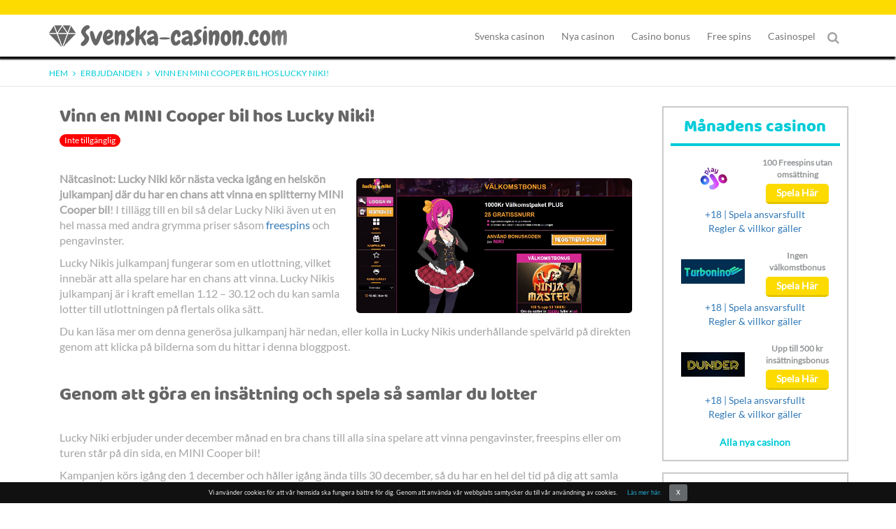

--- FILE ---
content_type: text/html; charset=UTF-8
request_url: https://www.svenska-casinon.com/vinn-en-mini-cooper-bil-hos-lucky-niki/
body_size: 13689
content:
<!doctype html><html lang="sv"><head><script data-no-optimize="1">var litespeed_docref=sessionStorage.getItem("litespeed_docref");litespeed_docref&&(Object.defineProperty(document,"referrer",{get:function(){return litespeed_docref}}),sessionStorage.removeItem("litespeed_docref"));</script> <meta charset="utf-8"><title> Vinn en MINI Cooper bil hos Lucky Niki nätcasino! Läs mer och delta här</title><meta name="viewport" content="width=device-width, initial-scale=1"><meta name="google-site-verification" content="ic9ks1SMm4Rnrv_OV7tBDLsQtsaLvdjupgJGi2THie8" /><meta name='robots' content='index, follow, max-image-preview:large, max-snippet:-1, max-video-preview:-1' /><meta name="description" content="Lucky Niki lottar ut en hel massa med häftiga priser under december månad! Läs mer om kampanjen och börja samla dina lotter på direkten här!" /><link rel="canonical" href="https://www.svenska-casinon.com/vinn-en-mini-cooper-bil-hos-lucky-niki/" /><meta property="og:locale" content="sv_SE" /><meta property="og:type" content="article" /><meta property="og:title" content="Vinn en MINI Cooper bil hos Lucky Niki nätcasino! Läs mer och delta här" /><meta property="og:description" content="Lucky Niki lottar ut en hel massa med häftiga priser under december månad! Läs mer om kampanjen och börja samla dina lotter på direkten här!" /><meta property="og:url" content="https://www.svenska-casinon.com/vinn-en-mini-cooper-bil-hos-lucky-niki/" /><meta property="og:site_name" content="Svenska-Casinon.com" /><meta property="article:published_time" content="2017-11-25T15:46:05+00:00" /><meta property="article:modified_time" content="2019-08-26T13:51:27+00:00" /><meta property="og:image" content="https://www.svenska-casinon.com/wp-content/uploads/2017/11/Lucky-Niki-Mini-Cooper-kampanj.png" /><meta property="og:image:width" content="1571" /><meta property="og:image:height" content="769" /><meta property="og:image:type" content="image/png" /><meta name="author" content="Anna Andersson" /><meta name="twitter:card" content="summary_large_image" /><meta name="twitter:label1" content="Skriven av" /><meta name="twitter:data1" content="Anna Andersson" /><meta name="twitter:label2" content="Beräknad lästid" /><meta name="twitter:data2" content="2 minuter" /> <script type="application/ld+json" class="yoast-schema-graph">{"@context":"https://schema.org","@graph":[{"@type":"WebPage","@id":"https://www.svenska-casinon.com/vinn-en-mini-cooper-bil-hos-lucky-niki/","url":"https://www.svenska-casinon.com/vinn-en-mini-cooper-bil-hos-lucky-niki/","name":"Vinn en MINI Cooper bil hos Lucky Niki nätcasino! Läs mer och delta här","isPartOf":{"@id":"https://www.svenska-casinon.com/#website"},"primaryImageOfPage":{"@id":"https://www.svenska-casinon.com/vinn-en-mini-cooper-bil-hos-lucky-niki/#primaryimage"},"image":{"@id":"https://www.svenska-casinon.com/vinn-en-mini-cooper-bil-hos-lucky-niki/#primaryimage"},"thumbnailUrl":"https://www.svenska-casinon.com/wp-content/uploads/2017/11/Lucky-Niki-Mini-Cooper-kampanj.png","datePublished":"2017-11-25T15:46:05+00:00","dateModified":"2019-08-26T13:51:27+00:00","author":[],"description":"Lucky Niki lottar ut en hel massa med häftiga priser under december månad! Läs mer om kampanjen och börja samla dina lotter på direkten här!","breadcrumb":{"@id":"https://www.svenska-casinon.com/vinn-en-mini-cooper-bil-hos-lucky-niki/#breadcrumb"},"inLanguage":"sv","potentialAction":[{"@type":"ReadAction","target":["https://www.svenska-casinon.com/vinn-en-mini-cooper-bil-hos-lucky-niki/"]}]},{"@type":"ImageObject","inLanguage":"sv-SE","@id":"https://www.svenska-casinon.com/vinn-en-mini-cooper-bil-hos-lucky-niki/#primaryimage","url":"https://www.svenska-casinon.com/wp-content/uploads/2017/11/Lucky-Niki-Mini-Cooper-kampanj.png","contentUrl":"https://www.svenska-casinon.com/wp-content/uploads/2017/11/Lucky-Niki-Mini-Cooper-kampanj.png","width":1571,"height":769,"caption":"Lucky Niki Mini Cooper kampanj"},{"@type":"BreadcrumbList","@id":"https://www.svenska-casinon.com/vinn-en-mini-cooper-bil-hos-lucky-niki/#breadcrumb","itemListElement":[{"@type":"ListItem","position":1,"name":"Hem","item":"https://www.svenska-casinon.com/"},{"@type":"ListItem","position":2,"name":"Erbjudanden","item":"https://www.svenska-casinon.com/erbjudanden/"},{"@type":"ListItem","position":3,"name":"Vinn en MINI Cooper bil hos Lucky Niki!"}]},{"@type":"WebSite","@id":"https://www.svenska-casinon.com/#website","url":"https://www.svenska-casinon.com/","name":"Svenska-Casinon.com","description":"","potentialAction":[{"@type":"SearchAction","target":{"@type":"EntryPoint","urlTemplate":"https://www.svenska-casinon.com/?s={search_term_string}"},"query-input":{"@type":"PropertyValueSpecification","valueRequired":true,"valueName":"search_term_string"}}],"inLanguage":"sv-SE"}]}</script> <link rel="preload" as="font" href="/wp-content/themes/svenska2018/fonts/v13/1YwB1sO8YE1Lyjf12WNiUA.woff2" data-wpacu-preload-local-font="1" crossorigin><link rel="preload" as="font" href="/wp-content/themes/svenska2018/font_awesome/fonts/fontawesome-webfont.woff2?v=4.7.0" data-wpacu-preload-local-font="1" crossorigin><link rel="preload" as="font" href="/wp-content/themes/svenska2018/newfonts/BalooRegular.ttf" data-wpacu-preload-local-font="1" crossorigin><link rel='preconnect' href='//www.google-analytics.com' /><link rel="alternate" type="application/rss+xml" title="Svenska-Casinon.com &raquo; Kommentarsflöde för Vinn en MINI Cooper bil hos Lucky Niki!" href="https://www.svenska-casinon.com/vinn-en-mini-cooper-bil-hos-lucky-niki/feed/" /><link data-optimized="2" rel="stylesheet" href="https://www.svenska-casinon.com/wp-content/litespeed/css/5108c7f5273a867419111808299553c3.css?ver=d368f" /> <script type="text/javascript" src="https://www.svenska-casinon.com/wp-includes/js/jquery/jquery.min.js" id="jquery-core-js"></script> <link rel="https://api.w.org/" href="https://www.svenska-casinon.com/wp-json/" /><link rel="alternate" title="JSON" type="application/json" href="https://www.svenska-casinon.com/wp-json/wp/v2/posts/1491" /><meta name="generator" content="WordPress 6.8.3" /><link rel='shortlink' href='https://www.svenska-casinon.com/?p=1491' /><meta name="generator" content="Powered by WPBakery Page Builder - drag and drop page builder for WordPress."/><link rel="icon" href="https://www.svenska-casinon.com/wp-content/uploads/2018/06/favicon.png" sizes="32x32" /><link rel="icon" href="https://www.svenska-casinon.com/wp-content/uploads/2018/06/favicon.png" sizes="192x192" /><link rel="apple-touch-icon" href="https://www.svenska-casinon.com/wp-content/uploads/2018/06/favicon.png" /><meta name="msapplication-TileImage" content="https://www.svenska-casinon.com/wp-content/uploads/2018/06/favicon.png" />
<noscript><style>.wpb_animate_when_almost_visible { opacity: 1; }</style></noscript></head><body><div class="container-fluid top_menu_part contain fixed_top_menu"><div class="container-fluid topend" style="background:#fddb00;"></div><div class="container"><div class="row top_header_row"><div class="col-md-4" style="padding-top: 10px;padding-bottom: 9px;overflow: hidden;">
<a href="https://www.svenska-casinon.com/" id="site-logo" title="Svenska-Casinon.com" rel="home">
<img data-lazyloaded="1" src="[data-uri]" data-src="https://www.svenska-casinon.com/wp-content/uploads/2018/06/svenska-casinon-com.png.webp" class="img-responsive" alt="Svenska-Casinon.com"><noscript><img src="https://www.svenska-casinon.com/wp-content/uploads/2018/06/svenska-casinon-com.png.webp" class="img-responsive" alt="Svenska-Casinon.com"></noscript>
</a></div><div class="col-md-8"><nav class="navbar navbar-default"><div class="navbar-header">
<button type="button" class="navbar-toggle collapsed" data-toggle="collapse" data-target="#bs-example-navbar-collapse-1" aria-expanded="false">
<span class="sr-only">Toggle navigation</span>
<span class="icon-bar"></span>
<span class="icon-bar"></span>
<span class="icon-bar"></span>
</button></div>
<span class="fltrt"><i class="fa fa-search searchicon" style="font-size:18px"></i></span><div class="collapse navbar-collapse" id="bs-example-navbar-collapse-1"><ul id="menu-header-menu" class="nav navbar-nav"><li id="menu-item-14898" class="menu-item menu-item-type-custom menu-item-object-custom menu-item-home menu-item-has-children menu-item-14898"><a href="https://www.svenska-casinon.com/">Svenska casinon</a><ul class="sub-menu"><li id="menu-item-14897" class="menu-item menu-item-type-custom menu-item-object-custom menu-item-14897"><a href="https://www.svenska-casinon.com/natcasino/">Nätcasino</a></li><li id="menu-item-2221" class="menu-item menu-item-type-post_type menu-item-object-page menu-item-2221"><a href="https://www.svenska-casinon.com/casino-med-faktura/">Casinon med faktura</a></li><li id="menu-item-2223" class="menu-item menu-item-type-post_type menu-item-object-page menu-item-2223"><a href="https://www.svenska-casinon.com/alla-casinon/">Alla Casinon</a></li><li id="menu-item-2224" class="menu-item menu-item-type-post_type menu-item-object-page menu-item-2224"><a href="https://www.svenska-casinon.com/mobilcasino/">Mobilcasino</a></li><li id="menu-item-2226" class="menu-item menu-item-type-post_type menu-item-object-page menu-item-2226"><a href="https://www.svenska-casinon.com/live-casino/">Live Casino</a></li><li id="menu-item-10526" class="menu-item menu-item-type-post_type menu-item-object-page menu-item-10526"><a href="https://www.svenska-casinon.com/gratis-casino/">Gratis casino</a></li><li id="menu-item-10584" class="menu-item menu-item-type-post_type menu-item-object-page menu-item-10584"><a href="https://www.svenska-casinon.com/casino-utan-registrering/">Casino utan registrering</a></li><li id="menu-item-11403" class="menu-item menu-item-type-post_type menu-item-object-page menu-item-11403"><a href="https://www.svenska-casinon.com/virtual-reality-casino/">Virtual reality casinon</a></li><li id="menu-item-15054" class="menu-item menu-item-type-post_type menu-item-object-page menu-item-15054"><a href="https://www.svenska-casinon.com/casino-utan-licens/">Casino utan licens</a></li></ul></li><li id="menu-item-2222" class="menu-item menu-item-type-post_type menu-item-object-page menu-item-2222"><a href="https://www.svenska-casinon.com/nya-casinon/">Nya casinon</a></li><li id="menu-item-120" class="menu-item menu-item-type-post_type menu-item-object-page menu-item-120"><a href="https://www.svenska-casinon.com/casino-bonus/">Casino bonus</a></li><li id="menu-item-121" class="menu-item menu-item-type-post_type menu-item-object-page menu-item-121"><a href="https://www.svenska-casinon.com/freespins/">Free spins</a></li><li id="menu-item-7741" class="menu-item menu-item-type-post_type menu-item-object-page menu-item-has-children menu-item-7741"><a href="https://www.svenska-casinon.com/casinospel/">Casinospel</a><ul class="sub-menu"><li id="menu-item-2230" class="menu-item menu-item-type-post_type menu-item-object-page menu-item-2230"><a href="https://www.svenska-casinon.com/roulette/">Roulette</a></li><li id="menu-item-2231" class="menu-item menu-item-type-post_type menu-item-object-page menu-item-2231"><a href="https://www.svenska-casinon.com/blackjack/">Blackjack</a></li><li id="menu-item-2232" class="menu-item menu-item-type-post_type menu-item-object-page menu-item-2232"><a href="https://www.svenska-casinon.com/slots/">Slots</a></li><li id="menu-item-2233" class="menu-item menu-item-type-post_type menu-item-object-page menu-item-2233"><a href="https://www.svenska-casinon.com/jack-vegas/">Jack Vegas</a></li><li id="menu-item-7751" class="menu-item menu-item-type-post_type menu-item-object-page menu-item-7751"><a href="https://www.svenska-casinon.com/jackpot/">Jackpot</a></li><li id="menu-item-10676" class="menu-item menu-item-type-post_type menu-item-object-page menu-item-10676"><a href="https://www.svenska-casinon.com/baccarat/">Baccarat</a></li><li id="menu-item-10685" class="menu-item menu-item-type-post_type menu-item-object-page menu-item-10685"><a href="https://www.svenska-casinon.com/craps/">Craps</a></li><li id="menu-item-10702" class="menu-item menu-item-type-post_type menu-item-object-page menu-item-10702"><a href="https://www.svenska-casinon.com/poker/">Poker</a></li><li id="menu-item-10710" class="menu-item menu-item-type-post_type menu-item-object-page menu-item-10710"><a href="https://www.svenska-casinon.com/videopoker/">Videopoker</a></li></ul></li></ul>						 <span class="searchli"><form class="" role="search" action="https://www.svenska-casinon.com" method="get" id="searchform">
<input style="display: none;" id="field" name="s" type="text" class="searchtext" placeholder="Sök"></form></span></div></nav></div></div></div></div><div class="container-fluid" style=" margin-top: 81px; border-bottom: 1px solid rgba(0,0,0,0.1); padding:0;"><div class="container"><div class="row"><div class="col-md-12"><aside id="breadcrumbs"><span><span><a href="https://www.svenska-casinon.com/">Hem</a></span> <i class="fa fa-angle-right"></i> <span><a href="https://www.svenska-casinon.com/erbjudanden/">Erbjudanden</a></span> <i class="fa fa-angle-right"></i> <span class="breadcrumb_last" aria-current="page">Vinn en MINI Cooper bil hos Lucky Niki!</span></span></aside></div></div></div></div><div class="container margin_bot_35px"><div class="row"><div class="col-md-9  col-lg-9 col-sm-12 col-xs-12"><div class="col-md-12 col-sm-12 col-xs-12" style=" "><h1> Vinn en MINI Cooper bil hos Lucky Niki!</h1> <script>jQuery(document).ready(function($){
						var aestTime = new Date().toLocaleString("en-US", {timeZone: "Europe/Madrid"});
						var CurrentDate = new Date(aestTime);
						var expiryDate= "12/31/2017" ;
						var SelectedDate = new Date(expiryDate);
						if(SelectedDate >= CurrentDate){
							jQuery("h1").after("<br> <span class='badge bdgdsng'>Tillgänglig</span>");
						}
						else{
							jQuery("h1").after("<br> <span class='badge bdgdsnr'>Inte tillgänglig</span>");
						}
					});</script> </div><div class="col-md-12 col-sm-12 col-xs-12 justify_font_16px" style=" "><aside class="featured_image_part border_radius_5px">
<a href="https://www.svenska-casinon.com/goto/luckyniki/">
<img data-lazyloaded="1" src="[data-uri]" data-src="https://www.svenska-casinon.com/wp-content/uploads/2017/11/Lucky-Niki-Mini-Cooper-kampanj.png.webp" alt="Lucky Niki Mini Cooper kampanj" class="img-responsive"><noscript><img src="https://www.svenska-casinon.com/wp-content/uploads/2017/11/Lucky-Niki-Mini-Cooper-kampanj.png.webp" alt="Lucky Niki Mini Cooper kampanj" class="img-responsive"></noscript>
</a></aside><p><strong>Nätcasinot: Lucky Niki kör nästa vecka igång en helskön julkampanj där du har en chans att vinna en splitterny MINI Cooper bil</strong>! I tillägg till en bil så delar Lucky Niki även ut en hel massa med andra grymma priser såsom <a href="https://www.svenska-casinon.com/freespins/">freespins</a> och pengavinster.</p><p>Lucky Nikis julkampanj fungerar som en utlottning, vilket innebär att alla spelare har en chans att vinna. Lucky Nikis julkampanj är i kraft emellan 1.12 &#8211; 30.12 och du kan samla lotter till utlottningen på flertals olika sätt.</p><p>Du kan läsa mer om denna generösa julkampanj här nedan, eller kolla in Lucky Nikis underhållande spelvärld på direkten genom att klicka på bilderna som du hittar i denna bloggpost.</p><h2>Genom att göra en insättning och spela så samlar du lotter</h2><p>Lucky Niki erbjuder under december månad en bra chans till alla sina spelare att vinna pengavinster, freespins eller om turen står på din sida, en MINI Cooper bil!</p><p>Kampanjen körs igång den 1 december och håller igång ända tills 30 december, så du har en hel del tid på dig att samla lotter till utlottningen.</p><p>Du kan samla lotter till utlottningen på följande sätt:</p><ol><li><strong>Genom att göra en insättning varje dag under december, så kommer du automatiskt att få 1 lott</strong> till utlottningen för varje dag (max 1 lott per dag)</li><li>Du kan skaffa en extra lott genom att göra en insättning på fredagar under december, innebärande 1.12, 8.12, 15.12, 22.12 eller 29.12</li><li>I tillägg till dessa två olika sätt, så kan du även köpa lotter, för 10 kronor styck</li><li>Ju mer du sätter in och spelar för under december hos Lucky Niki, desto mer lotter kommer du att få, och desto bättre chanser har du att vinna!</li></ol><p>Du kan alltså samla lotter gratis genom att göra insättningar, eller även köpa dessa enskilt för 10 kronor styck. Detta kan du välja helt själv. Vi rekommenderar dig givetvis att göra en insättning och spela för dessa pengar istället för att köpa lotterna separat. I tillägg till en MINI Cooper så delar Lucky Niki även ut pengavinster och freespins till 19 lyckliga spelare. Vad skulle du tycka om en pengavinst på 25 000 kronor, eller kanske 100 freespins? Låter väl inte så illa, eller hur?</p><p>Kolla in Lucky Nikis spännande nätcasino och <a href="https://www.svenska-casinon.com/live-casino/">live casino</a> på direkten genom att klicka här nedan, kanske är det just du som kommer att vara den lyckliga vinnaren av en ny MINI Cooper?</p><p><a href="https://www.svenska-casinon.com/goto/luckyniki/"><img data-lazyloaded="1" src="[data-uri]" fetchpriority="high" decoding="async" class="aligncenter wp-image-1493" data-src="https://www.svenska-casinon.com/wp-content/uploads/2017/11/Vinn-en-Mini-Cooper-hos-Lucky-Niki-1024x243.png.webp" alt="Vinn en Mini Cooper hos Lucky Niki" width="728" height="173" /><noscript><img fetchpriority="high" decoding="async" class="aligncenter wp-image-1493" src="https://www.svenska-casinon.com/wp-content/uploads/2017/11/Vinn-en-Mini-Cooper-hos-Lucky-Niki-1024x243.png.webp" alt="Vinn en Mini Cooper hos Lucky Niki" width="728" height="173" /></noscript></a></p></div><div class="author_credit col-md-12 col-sm-12 col-xs-12 justify_font_16px"><div class="row"><div class="large-12 medium-12 columns col-md-12" style="padding:0;"><div class="row" itemprop="author" itemscope="" itemtype="http://schema.org/Person"><div class="col-md-8"><p style="margin-bottom:10px;">Publicerat: 25.11.2017</p></div><div class="col-md-4 shrare"><h3>Dela gärna vår artikel:</h3><ul><li> <a href="https://www.facebook.com/sharer/sharer.php?u=https://www.svenska-casinon.com/vinn-en-mini-cooper-bil-hos-lucky-niki/" target="_blank" rel="noopener nofollow"><span class="aut_hid">j</span><i class="fa fa-facebook-square fbicon"></i></a></li><li> <a href="https://twitter.com/share?url=https://www.svenska-casinon.com/vinn-en-mini-cooper-bil-hos-lucky-niki/" target="_blank" rel="noopener nofollow"><span class="aut_hid">j</span><i class="fa fa-twitter-square twittericon"></i></a></li><li> <a href="https://in.pinterest.com/pin/create/button/?url=https://www.svenska-casinon.com/vinn-en-mini-cooper-bil-hos-lucky-niki/" target="_blank" rel="noopener nofollow"><span class="aut_hid">j</span><i class="fa fa-pinterest pinticon"></i></a></li><li> <a href="https://www.linkedin.com/sharing/share-offsite/?url=https://www.svenska-casinon.com/vinn-en-mini-cooper-bil-hos-lucky-niki/" target="_blank" rel="noopener nofollow"><span class="aut_hid">j</span><i class="fa fa-linkedin-square linkedicon"></i></a></li></ul></div><div class="col-md-12"><p style="font-size: 26px;font-family: BalooRegular;margin-bottom:20px;">Skribent</p></div><div class="large-1 medium-3 columns col-md-3 col-sm-1 col-xs-3 author_img">
<a href="https://www.svenska-casinon.com/skribent/anna/"><img data-lazyloaded="1" src="[data-uri]" itemprop="image" alt="Anna Andersson" class="img-responsive" data-src="https://www.svenska-casinon.com/wp-content/uploads/2020/02/Anna-Andersson.png.webp"><noscript><img itemprop="image" alt="Anna Andersson" class="img-responsive" src="https://www.svenska-casinon.com/wp-content/uploads/2020/02/Anna-Andersson.png.webp"></noscript></a></div><div class="large-4 medium-9 columns col-md-9 col-sm-5 col-xs-9 author_info">
<a itemprop="url" href="https://www.svenska-casinon.com/skribent/anna/"><span itemprop="name">Anna Andersson</span> </a>
<a href="https://www.linkedin.com/in/anna-andersson-0131b21a3/" rel="noopener nofollow" target="_blank" itemprop="sameAs"> <span class="aut_hid">j</span><i class="fa fa-linkedin-square linkedin" aria-hidden="true"></i></a><p style="color:#666;" itemprop="jobTitle"><strong>Chefsredaktör</strong></p><div itemprop="description" class="authbio"><p>Anna är chefsredaktör på Svenska-casinon.com. Med över 8 års erfarenhet inom casino-branchen så erbjuder hon omfattande artiklar och recensioner om nätcasinon.</p><p>Anna har studerat företagsekonomi och management i Stockholms universitet. Efter studierna har hon dock dedikerat sig att heltid analysera casinon, bonusar och casinospel på nätet.</p><p>Hennes absoluta favoritspel på nätet är Net Entertainments underhållande spelautomater: Finn and the Swirly Spin och Piggy Riches.</p></div><p class="email-auth"> E-post: <a href="mailto:anna@svenska-casinon.com" class="emailauth">anna@svenska-casinon.com</a></p></div></div></div></div></div></div><div class="col-md-3 col-lg-3 col-sm-12 col-xs-12 bgcolor"><div class="widget"><div class="widget_inner"><h3 class="widget-title">Månadens casinon</h3><div class="textwidget"><div class="sidebar_box_1 dd-test-g"><div class="row"><div class="col-md-6 col-sm-6 col-xs-6"><div class="cas_logo"><a href="https://www.svenska-casinon.com/goto/playojo/" target="_blank" rel="nofollow noopener"><img data-lazyloaded="1" src="[data-uri]" class="img-responsive" data-src="https://www.svenska-casinon.com/wp-content/uploads/2020/11/playojo-logo-big.png" alt="playojo logo" /><noscript><img class="img-responsive" src="https://www.svenska-casinon.com/wp-content/uploads/2020/11/playojo-logo-big.png" alt="playojo logo" /></noscript> </a></div></div><div class="col-md-6 col-sm-6 col-xs-6 right_col_6"><div class="bonus_line">100 Freespins utan omsättning</div>
<a class="goto_btn" href="https://www.svenska-casinon.com/goto/playojo/" target="_blank" rel="nofollow noopener">Spela Här</a></div><div class="col-md-12 col-sm-12 col-xs-12 right_col_12" style="text-align: center; padding: 5px 0 0 0;"><a style="text-align: center !important;" href="https://www.stodlinjen.se/" target="_blank" rel="noopener nofollow">+18 | Spela ansvarsfullt</a><br class="hidden-xs hidden-sm" /><span class="hidden-md hidden-lg"> | </span> <a href="https://www.svenska-casinon.com/goto/playojo/" target="_blank" rel="nofollow noopener">Regler &amp; villkor gäller</a></div></div><div class="row"><div class="col-md-6 col-sm-6 col-xs-6"><div class="cas_logo"><a href="https://www.svenska-casinon.com/goto/turbonino/" target="_blank" rel="nofollow noopener"><img data-lazyloaded="1" src="[data-uri]" class="img-responsive" data-src="https://www.svenska-casinon.com/wp-content/uploads/2020/11/Turbonino-logo-big.png.webp" alt="turbonino logo" /><noscript><img class="img-responsive" src="https://www.svenska-casinon.com/wp-content/uploads/2020/11/Turbonino-logo-big.png.webp" alt="turbonino logo" /></noscript> </a></div></div><div class="col-md-6 col-sm-6 col-xs-6 right_col_6"><div class="bonus_line">Ingen välkomstbonus</div>
<a class="goto_btn" href="https://www.svenska-casinon.com/goto/turbonino/" target="_blank" rel="nofollow noopener">Spela Här</a></div><div class="col-md-12 col-sm-12 col-xs-12 right_col_12" style="text-align: center; padding: 5px 0 0 0;"><a style="text-align: center !important;" href="https://www.stodlinjen.se/" target="_blank" rel="noopener nofollow">+18 | Spela ansvarsfullt</a><br class="hidden-xs hidden-sm" /><span class="hidden-md hidden-lg"> | </span> <a href="https://www.svenska-casinon.com/goto/turbonino/" target="_blank" rel="nofollow noopener">Regler &amp; villkor gäller</a></div></div><div class="row"><div class="col-md-6 col-sm-6 col-xs-6"><div class="cas_logo"><a href="https://www.svenska-casinon.com/goto/dunder/" target="_blank" rel="nofollow noopener"><img data-lazyloaded="1" src="[data-uri]" class="img-responsive" data-src="https://www.svenska-casinon.com/wp-content/uploads/2021/06/dunder-logo.png.webp" alt="Dunder logo" /><noscript><img class="img-responsive" src="https://www.svenska-casinon.com/wp-content/uploads/2021/06/dunder-logo.png.webp" alt="Dunder logo" /></noscript> </a></div></div><div class="col-md-6 col-sm-6 col-xs-6 right_col_6"><div class="bonus_line">Upp till 500 kr insättningsbonus</div>
<a class="goto_btn" href="https://www.svenska-casinon.com/goto/dunder/" target="_blank" rel="nofollow noopener">Spela Här</a></div><div class="col-md-12 col-sm-12 col-xs-12 right_col_12" style="text-align: center; padding: 5px 0 0 0;"><a style="text-align: center !important;" href="https://www.stodlinjen.se/" target="_blank" rel="noopener nofollow">+18 | Spela ansvarsfullt</a><br class="hidden-xs hidden-sm" /><span class="hidden-md hidden-lg"> | </span> <a href="https://www.svenska-casinon.com/goto/dunder/" target="_blank" rel="nofollow noopener">Regler &amp; villkor gäller</a></div></div><div class="see_all_posts">
<a href="https://www.svenska-casinon.com/nya-casinon/">Alla nya casinon</a></div></div></div></div></div><div class="widget"><div class="widget_inner"><h3 class="widget-title">Blogg &#038; Erbjudanden</h3><div class="textwidget"><div class="sidebar_box_2"><div class="row"><div class="col-md-5 col-sm-5 col-xs-5"><div class="post_img">
<a href="https://www.svenska-casinon.com/maximera-dina-vinster-hur-du-hittar-och-utnyttjar-de-basta-casinobonusarna/"><img data-lazyloaded="1" src="[data-uri]" data-src="https://www.svenska-casinon.com/wp-content/uploads/2023/04/Maximera-dina-bonusvinster-150x150.jpeg.webp" alt="[post_alt]" class="img-responsive" /><noscript><img src="https://www.svenska-casinon.com/wp-content/uploads/2023/04/Maximera-dina-bonusvinster-150x150.jpeg.webp" alt="[post_alt]" class="img-responsive" /></noscript></a></div></div><div class="col-md-7 col-sm-7 col-xs-7 right_col_7"><div class="title_line"> <a href="https://www.svenska-casinon.com/maximera-dina-vinster-hur-du-hittar-och-utnyttjar-de-basta-casinobonusarna/">Maximera dina vinster: Hur du hittar och utnyttjar de bästa casinobonusarna</a></div><p>Nätcasinon erbjuder olika bonusar till sina</p></div></div><div class="row"><div class="col-md-5 col-sm-5 col-xs-5"><div class="post_img">
<a href="https://www.svenska-casinon.com/betalningsmetoder-pa-svenska-och-utlandska-casinon-vad-skiljer-dem-at/"><img data-lazyloaded="1" src="[data-uri]" data-src="https://www.svenska-casinon.com/wp-content/uploads/2023/01/Betalningsmetoder-pa-natcasinon-150x150.jpg.webp" alt="[post_alt]" class="img-responsive" /><noscript><img src="https://www.svenska-casinon.com/wp-content/uploads/2023/01/Betalningsmetoder-pa-natcasinon-150x150.jpg.webp" alt="[post_alt]" class="img-responsive" /></noscript></a></div></div><div class="col-md-7 col-sm-7 col-xs-7 right_col_7"><div class="title_line"> <a href="https://www.svenska-casinon.com/betalningsmetoder-pa-svenska-och-utlandska-casinon-vad-skiljer-dem-at/">Betalningsmetoder på svenska och utländska casinon – vad skiljer dem åt?</a></div><p>När det kommer till betalningsmetoder på svenska</p></div></div><div class="row"><div class="col-md-5 col-sm-5 col-xs-5"><div class="post_img">
<a href="https://www.svenska-casinon.com/sa-funkar-det-casinospel-utan-svensk-licens/"><img data-lazyloaded="1" src="[data-uri]" data-src="https://www.svenska-casinon.com/wp-content/uploads/2022/11/Spela-utan-licens-150x150.png.webp" alt="[post_alt]" class="img-responsive" /><noscript><img src="https://www.svenska-casinon.com/wp-content/uploads/2022/11/Spela-utan-licens-150x150.png.webp" alt="[post_alt]" class="img-responsive" /></noscript></a></div></div><div class="col-md-7 col-sm-7 col-xs-7 right_col_7"><div class="title_line"> <a href="https://www.svenska-casinon.com/sa-funkar-det-casinospel-utan-svensk-licens/">Så funkar det: Casinospel utan svensk licens</a></div><p>Svenska spelare har länge varit vana vid att</p></div></div><div class="row"><div class="col-md-5 col-sm-5 col-xs-5"><div class="post_img">
<a href="https://www.svenska-casinon.com/spela-utan-granser-det-finns-fortfarande-kasinon-dar-det-ar-mojligt/"><img data-lazyloaded="1" src="[data-uri]" data-src="https://www.svenska-casinon.com/wp-content/uploads/2022/10/Spela-utan-granser-150x150.jpg.webp" alt="[post_alt]" class="img-responsive" /><noscript><img src="https://www.svenska-casinon.com/wp-content/uploads/2022/10/Spela-utan-granser-150x150.jpg.webp" alt="[post_alt]" class="img-responsive" /></noscript></a></div></div><div class="col-md-7 col-sm-7 col-xs-7 right_col_7"><div class="title_line"> <a href="https://www.svenska-casinon.com/spela-utan-granser-det-finns-fortfarande-kasinon-dar-det-ar-mojligt/">Spela utan gränser: Det finns fortfarande kasinon där det är möjligt!</a></div><p>Om du letar efter ett kasino med svensk licens</p></div></div><div class="see_all_posts">
<a href="https://www.svenska-casinon.com/erbjudanden/">Se alla erbjudanden</a></div></div></div></div></div><div class="widget"><div class="widget_inner"><h3 class="widget-title">Bästa Svenska nätcasino</h3><div class="textwidget"><p><div class="sidebar_box_1 dd-test-g"><div class="row"><div class="col-md-6 col-sm-6 col-xs-6"><div class="cas_logo"><a href="https://www.svenska-casinon.com/goto/playojo/" target="_blank" rel="nofollow noopener"><img data-lazyloaded="1" src="[data-uri]" class="img-responsive" data-src="https://www.svenska-casinon.com/wp-content/uploads/2020/11/playojo-logo-big.png" alt="playojo logo" /><noscript><img class="img-responsive" src="https://www.svenska-casinon.com/wp-content/uploads/2020/11/playojo-logo-big.png" alt="playojo logo" /></noscript> </a></div></div><div class="col-md-6 col-sm-6 col-xs-6 right_col_6"><div class="bonus_line">100 Freespins utan omsättning</div>
<a class="goto_btn" href="https://www.svenska-casinon.com/goto/playojo/" target="_blank" rel="nofollow noopener">Spela Här</a></div><div class="col-md-12 col-sm-12 col-xs-12 right_col_12" style="text-align: center; padding: 5px 0 0 0;"><a style="text-align: center !important;" href="https://www.stodlinjen.se/" target="_blank" rel="noopener nofollow">+18 | Spela ansvarsfullt</a><br class="hidden-xs hidden-sm" /><span class="hidden-md hidden-lg"> | </span> <a href="https://www.svenska-casinon.com/goto/playojo/" target="_blank" rel="nofollow noopener">Regler &amp; villkor gäller</a></div></div><div class="see_all_posts">
<a href="https://www.svenska-casinon.com/natcasino/">Se bästa nätcasinon</a></div></div></p></div></div></div><div class="widget"><div class="widget_inner"><h3 class="widget-title">Populära slots</h3><div class="textwidget"> <script>jQuery(document).ready(function(){
    jQuery('.slider8').bxSlider({
      mode: 'vertical',
      slideWidth: 180,
      minSlides: 3,
      speed: 3000,
      auto: true,
      autoHover: true,
      moveSlides: 1,
      slideMargin: 10,
      //startSlide: 1,
      pager: false
    });
  });</script> <aside class="slider8 dd-test-e"><div class="slide">
<img data-lazyloaded="1" src="[data-uri]" data-src="https://www.svenska-casinon.com/wp-content/uploads/2020/11/Starburst-skarmdump.png.webp" alt="Starburst-skärmdump" /><noscript><img src="https://www.svenska-casinon.com/wp-content/uploads/2020/11/Starburst-skarmdump.png.webp" alt="Starburst-skärmdump" /></noscript><div class="ss_hover">
<a class="ss_gotobtn" href="https://www.svenska-casinon.com/goto/playojo/" rel="nofollow" target="_blank">Spela Här</a>
<a class="ss_pagebtn" href="https://www.svenska-casinon.com/starburst/">Läs recension</a></div></div><div class="slide">
<img data-lazyloaded="1" src="[data-uri]" data-src="https://www.svenska-casinon.com/wp-content/uploads/2020/11/Mega-Fortune-skarmdump.png.webp" alt="Mega-Fortune-skärmdump" /><noscript><img src="https://www.svenska-casinon.com/wp-content/uploads/2020/11/Mega-Fortune-skarmdump.png.webp" alt="Mega-Fortune-skärmdump" /></noscript><div class="ss_hover">
<a class="ss_gotobtn" href="https://www.svenska-casinon.com/goto/playojo/" rel="nofollow" target="_blank">Spela Här</a>
<a class="ss_pagebtn" href="https://www.svenska-casinon.com/mega-fortune/">Läs recension</a></div></div><div class="slide">
<img data-lazyloaded="1" src="[data-uri]" data-src="https://www.svenska-casinon.com/wp-content/uploads/2020/11/Scruffy-Duck-skarmdump.png.webp" alt="Scruffy-Duck-skärmdump" /><noscript><img src="https://www.svenska-casinon.com/wp-content/uploads/2020/11/Scruffy-Duck-skarmdump.png.webp" alt="Scruffy-Duck-skärmdump" /></noscript><div class="ss_hover">
<a class="ss_gotobtn" href="https://www.svenska-casinon.com/goto/playojo/" rel="nofollow" target="_blank">Spela Här</a>
<a class="ss_pagebtn" href="https://www.svenska-casinon.com/scruffy-duck/">Läs recension</a></div></div><div class="slide">
<img data-lazyloaded="1" src="[data-uri]" data-src="https://www.svenska-casinon.com/wp-content/uploads/2020/11/Jumanji-skarmdump.png.webp" alt="Jumanji-skärmdump" /><noscript><img src="https://www.svenska-casinon.com/wp-content/uploads/2020/11/Jumanji-skarmdump.png.webp" alt="Jumanji-skärmdump" /></noscript><div class="ss_hover">
<a class="ss_gotobtn" href="https://www.svenska-casinon.com/goto/playojo/" rel="nofollow" target="_blank">Spela Här</a>
<a class="ss_pagebtn" href="https://www.svenska-casinon.com/jumanji/">Läs recension</a></div></div><div class="slide">
<img data-lazyloaded="1" src="[data-uri]" data-src="https://www.svenska-casinon.com/wp-content/uploads/2020/11/Sticky-Bandits-skarmdump.png.webp" alt="Sticky-Bandits-skärmdump" /><noscript><img src="https://www.svenska-casinon.com/wp-content/uploads/2020/11/Sticky-Bandits-skarmdump.png.webp" alt="Sticky-Bandits-skärmdump" /></noscript><div class="ss_hover">
<a class="ss_gotobtn" href="https://www.svenska-casinon.com/goto/playojo/" rel="nofollow" target="_blank">Spela Här</a>
<a class="ss_pagebtn" href="https://www.svenska-casinon.com/sticky-bandits/">Läs recension</a></div></div><div class="slide">
<img data-lazyloaded="1" src="[data-uri]" data-src="https://www.svenska-casinon.com/wp-content/uploads/2020/11/Mega-Joker-skarmdump.png.webp" alt="Mega-Joker-skärmdump" /><noscript><img src="https://www.svenska-casinon.com/wp-content/uploads/2020/11/Mega-Joker-skarmdump.png.webp" alt="Mega-Joker-skärmdump" /></noscript><div class="ss_hover">
<a class="ss_gotobtn" href="https://www.svenska-casinon.com/goto/playojo/" rel="nofollow" target="_blank">Spela Här</a>
<a class="ss_pagebtn" href="https://www.svenska-casinon.com/mega-joker/">Läs recension</a></div></div><div class="slide">
<img data-lazyloaded="1" src="[data-uri]" data-src="https://www.svenska-casinon.com/wp-content/uploads/2020/11/The-legend-of-Shangri-La-cluster-pays-skarmdump.png.webp" alt="The-legend-of-Shangri-La-cluster-pays-skärmdump" /><noscript><img src="https://www.svenska-casinon.com/wp-content/uploads/2020/11/The-legend-of-Shangri-La-cluster-pays-skarmdump.png.webp" alt="The-legend-of-Shangri-La-cluster-pays-skärmdump" /></noscript><div class="ss_hover">
<a class="ss_gotobtn" href="https://www.svenska-casinon.com/goto/playojo/" rel="nofollow" target="_blank">Spela Här</a>
<a class="ss_pagebtn" href="https://www.svenska-casinon.com/the-legend-of-shangri-la-cluster-pays/">Läs recension</a></div></div><div class="slide">
<img data-lazyloaded="1" src="[data-uri]" data-src="https://www.svenska-casinon.com/wp-content/uploads/2020/11/Thief-skarmdump.png.webp" alt="Thief-skärmdump" /><noscript><img src="https://www.svenska-casinon.com/wp-content/uploads/2020/11/Thief-skarmdump.png.webp" alt="Thief-skärmdump" /></noscript><div class="ss_hover">
<a class="ss_gotobtn" href="https://www.svenska-casinon.com/goto/playojo/" rel="nofollow" target="_blank">Spela Här</a>
<a class="ss_pagebtn" href="https://www.svenska-casinon.com/thief/">Läs recension</a></div></div><div class="slide">
<img data-lazyloaded="1" src="[data-uri]" data-src="https://www.svenska-casinon.com/wp-content/uploads/2020/11/Tut´s-Twister-skarmdump.png.webp" alt="Tut´s-Twister-skärmdump" /><noscript><img src="https://www.svenska-casinon.com/wp-content/uploads/2020/11/Tut´s-Twister-skarmdump.png.webp" alt="Tut´s-Twister-skärmdump" /></noscript><div class="ss_hover">
<a class="ss_gotobtn" href="https://www.svenska-casinon.com/goto/playojo/" rel="nofollow" target="_blank">Spela Här</a>
<a class="ss_pagebtn" href="https://www.svenska-casinon.com/tuts-twister/">Läs recension</a></div></div><div class="slide">
<img data-lazyloaded="1" src="[data-uri]" data-src="https://www.svenska-casinon.com/wp-content/uploads/2020/11/Jungle-Spirit-call-of-the-wild-skarmdump.png.webp" alt="Jungle-Spirit-call-of-the-wild-skärmdump" /><noscript><img src="https://www.svenska-casinon.com/wp-content/uploads/2020/11/Jungle-Spirit-call-of-the-wild-skarmdump.png.webp" alt="Jungle-Spirit-call-of-the-wild-skärmdump" /></noscript><div class="ss_hover">
<a class="ss_gotobtn" href="https://www.svenska-casinon.com/goto/playojo/" rel="nofollow" target="_blank">Spela Här</a>
<a class="ss_pagebtn" href="https://www.svenska-casinon.com/jungle-spirit-call-of-the-wild/">Läs recension</a></div></div><div class="slide">
<img data-lazyloaded="1" src="[data-uri]" data-src="https://www.svenska-casinon.com/wp-content/uploads/2020/11/Chibiesties-skarmdump.png.webp" alt="Chibiesties-skärmdump" /><noscript><img src="https://www.svenska-casinon.com/wp-content/uploads/2020/11/Chibiesties-skarmdump.png.webp" alt="Chibiesties-skärmdump" /></noscript><div class="ss_hover">
<a class="ss_gotobtn" href="https://www.svenska-casinon.com/goto/playojo/" rel="nofollow" target="_blank">Spela Här</a>
<a class="ss_pagebtn" href="https://www.svenska-casinon.com/chibeasties/">Läs recension</a></div></div><div class="slide">
<img data-lazyloaded="1" src="[data-uri]" data-src="https://www.svenska-casinon.com/wp-content/uploads/2020/11/Mighty-Arthur-skarmdump.png.webp" alt="Mighty-Arthur-skärmdump" /><noscript><img src="https://www.svenska-casinon.com/wp-content/uploads/2020/11/Mighty-Arthur-skarmdump.png.webp" alt="Mighty-Arthur-skärmdump" /></noscript><div class="ss_hover">
<a class="ss_gotobtn" href="https://www.svenska-casinon.com/goto/playojo/" rel="nofollow" target="_blank">Spela Här</a>
<a class="ss_pagebtn" href="https://www.svenska-casinon.com/mighty-arthur/">Läs recension</a></div></div><div class="slide">
<img data-lazyloaded="1" src="[data-uri]" data-src="https://www.svenska-casinon.com/wp-content/uploads/2020/11/Legend-of-Loki-skarmdump.png.webp" alt="Legend-of-Loki-skärmdump" /><noscript><img src="https://www.svenska-casinon.com/wp-content/uploads/2020/11/Legend-of-Loki-skarmdump.png.webp" alt="Legend-of-Loki-skärmdump" /></noscript><div class="ss_hover">
<a class="ss_gotobtn" href="https://www.svenska-casinon.com/goto/playojo/" rel="nofollow" target="_blank">Spela Här</a>
<a class="ss_pagebtn" href="https://www.svenska-casinon.com/legend-of-loki/">Läs recension</a></div></div><div class="slide">
<img data-lazyloaded="1" src="[data-uri]" data-src="https://www.svenska-casinon.com/wp-content/uploads/2020/11/Castle-builder-skarmdump.png.webp" alt="Castle-builder-skärmdump" /><noscript><img src="https://www.svenska-casinon.com/wp-content/uploads/2020/11/Castle-builder-skarmdump.png.webp" alt="Castle-builder-skärmdump" /></noscript><div class="ss_hover">
<a class="ss_gotobtn" href="https://www.svenska-casinon.com/goto/playojo/" rel="nofollow" target="_blank">Spela Här</a>
<a class="ss_pagebtn" href="https://www.svenska-casinon.com/castle-builder/">Läs recension</a></div></div></aside><aside class="see_all_posts" style="padding-bottom:15px;text-align:center;">
<a href="https://www.svenska-casinon.com/slots/" style="color:#02cbd7;font-weight:bold;">Läs mer om slots</a></aside></div></div></div><div class="widget"><div class="widget_inner"><h3 class="widget-title">Live Casinon</h3><div class="textwidget"><div class="sidebar_box_1 dd-test-g"><div class="row"><div class="col-md-6 col-sm-6 col-xs-6"><div class="cas_logo"><a href="https://www.svenska-casinon.com/goto/playojo/" target="_blank" rel="nofollow noopener"><img data-lazyloaded="1" src="[data-uri]" class="img-responsive" data-src="https://www.svenska-casinon.com/wp-content/uploads/2020/11/playojo-logo-big.png" alt="playojo logo" /><noscript><img class="img-responsive" src="https://www.svenska-casinon.com/wp-content/uploads/2020/11/playojo-logo-big.png" alt="playojo logo" /></noscript> </a></div></div><div class="col-md-6 col-sm-6 col-xs-6 right_col_6"><div class="bonus_line">100 Freespins utan omsättning</div>
<a class="goto_btn" href="https://www.svenska-casinon.com/goto/playojo/" target="_blank" rel="nofollow noopener">Spela Här</a></div><div class="col-md-12 col-sm-12 col-xs-12 right_col_12" style="text-align: center; padding: 5px 0 0 0;"><a style="text-align: center !important;" href="https://www.stodlinjen.se/" target="_blank" rel="noopener nofollow">+18 | Spela ansvarsfullt</a><br class="hidden-xs hidden-sm" /><span class="hidden-md hidden-lg"> | </span> <a href="https://www.svenska-casinon.com/goto/playojo/" target="_blank" rel="nofollow noopener">Regler &amp; villkor gäller</a></div></div><div class="row"><div class="col-md-6 col-sm-6 col-xs-6"><div class="cas_logo"><a href="https://www.svenska-casinon.com/goto/turbonino/" target="_blank" rel="nofollow noopener"><img data-lazyloaded="1" src="[data-uri]" class="img-responsive" data-src="https://www.svenska-casinon.com/wp-content/uploads/2020/11/Turbonino-logo-big.png.webp" alt="turbonino logo" /><noscript><img class="img-responsive" src="https://www.svenska-casinon.com/wp-content/uploads/2020/11/Turbonino-logo-big.png.webp" alt="turbonino logo" /></noscript> </a></div></div><div class="col-md-6 col-sm-6 col-xs-6 right_col_6"><div class="bonus_line">Ingen välkomstbonus</div>
<a class="goto_btn" href="https://www.svenska-casinon.com/goto/turbonino/" target="_blank" rel="nofollow noopener">Spela Här</a></div><div class="col-md-12 col-sm-12 col-xs-12 right_col_12" style="text-align: center; padding: 5px 0 0 0;"><a style="text-align: center !important;" href="https://www.stodlinjen.se/" target="_blank" rel="noopener nofollow">+18 | Spela ansvarsfullt</a><br class="hidden-xs hidden-sm" /><span class="hidden-md hidden-lg"> | </span> <a href="https://www.svenska-casinon.com/goto/turbonino/" target="_blank" rel="nofollow noopener">Regler &amp; villkor gäller</a></div></div><div class="row"><div class="col-md-6 col-sm-6 col-xs-6"><div class="cas_logo"><a href="https://www.svenska-casinon.com/goto/dunder/" target="_blank" rel="nofollow noopener"><img data-lazyloaded="1" src="[data-uri]" class="img-responsive" data-src="https://www.svenska-casinon.com/wp-content/uploads/2021/06/dunder-logo.png.webp" alt="Dunder logo" /><noscript><img class="img-responsive" src="https://www.svenska-casinon.com/wp-content/uploads/2021/06/dunder-logo.png.webp" alt="Dunder logo" /></noscript> </a></div></div><div class="col-md-6 col-sm-6 col-xs-6 right_col_6"><div class="bonus_line">Upp till 500 kr insättningsbonus</div>
<a class="goto_btn" href="https://www.svenska-casinon.com/goto/dunder/" target="_blank" rel="nofollow noopener">Spela Här</a></div><div class="col-md-12 col-sm-12 col-xs-12 right_col_12" style="text-align: center; padding: 5px 0 0 0;"><a style="text-align: center !important;" href="https://www.stodlinjen.se/" target="_blank" rel="noopener nofollow">+18 | Spela ansvarsfullt</a><br class="hidden-xs hidden-sm" /><span class="hidden-md hidden-lg"> | </span> <a href="https://www.svenska-casinon.com/goto/dunder/" target="_blank" rel="nofollow noopener">Regler &amp; villkor gäller</a></div></div><div class="see_all_posts">
<a href="https://www.svenska-casinon.com/live-casino/">Alla Live Casinon</a></div></div></div></div></div><div class="widget"><div class="widget_inner"><h3 class="widget-title">Stora jackpottar</h3><div class="textwidget"><aside class="sidebar_box_1 dd-test-c Suositut_Lottopelit"><div class="row"><div class="col-md-6 col-sm-6 col-xs-6"><div class="cas_logo">
<img data-lazyloaded="1" src="[data-uri]" data-src="https://www.svenska-casinon.com/wp-content/uploads/2018/06/Mega-Fortune-jackpot-thumbnail.png.webp" alt="Mega-Fortune-jackpot" class="img-responsive" /><noscript><img src="https://www.svenska-casinon.com/wp-content/uploads/2018/06/Mega-Fortune-jackpot-thumbnail.png.webp" alt="Mega-Fortune-jackpot" class="img-responsive" /></noscript></div></div><div class="col-md-6 col-sm-6 col-xs-6 right_col_6"><div class="bonus_line">
Ca. 40 miljoner kr.
<span class="fa fa-star"></span></div>
<a class="goto_btn" href="https://www.svenska-casinon.com/goto/playojo/" rel="nofollow" target="_blank">Spela Här</a></div></div><div class="row"><div class="col-md-6 col-sm-6 col-xs-6"><div class="cas_logo">
<img data-lazyloaded="1" src="[data-uri]" data-src="https://www.svenska-casinon.com/wp-content/uploads/2018/06/Arabian-nights-jackpot-thumbnail.png.webp" alt="Arabian-nights-jackpot" class="img-responsive" /><noscript><img src="https://www.svenska-casinon.com/wp-content/uploads/2018/06/Arabian-nights-jackpot-thumbnail.png.webp" alt="Arabian-nights-jackpot" class="img-responsive" /></noscript></div></div><div class="col-md-6 col-sm-6 col-xs-6 right_col_6"><div class="bonus_line">
Ca. 20 miljoner kr.
<span class="fa fa-star"></span></div>
<a class="goto_btn" href="https://www.svenska-casinon.com/goto/playojo/" rel="nofollow" target="_blank">Spela Här</a></div></div><div class="row"><div class="col-md-6 col-sm-6 col-xs-6"><div class="cas_logo">
<img data-lazyloaded="1" src="[data-uri]" data-src="https://www.svenska-casinon.com/wp-content/uploads/2018/06/Mega-Moolah-jackpot-thumbanil.png.webp" alt="Mega-Moolah-jackpot" class="img-responsive" /><noscript><img src="https://www.svenska-casinon.com/wp-content/uploads/2018/06/Mega-Moolah-jackpot-thumbanil.png.webp" alt="Mega-Moolah-jackpot" class="img-responsive" /></noscript></div></div><div class="col-md-6 col-sm-6 col-xs-6 right_col_6"><div class="bonus_line">
Ca. 40 miljoner kr.
<span class="fa fa-star"></span></div>
<a class="goto_btn" href="https://www.svenska-casinon.com/goto/playojo/" rel="nofollow" target="_blank">Spela Här</a></div></div><div class="see_all_posts">
<a href="https://www.svenska-casinon.com/jackpot/">Läs mer om jackpottar</a></div></aside></div></div></div><div class="widget"><div class="widget_inner"><h3 class="widget-title">Casinon med faktura</h3><div class="textwidget"><div class="sidebar_box_1 dd-test-g"><div class="row"><div class="col-md-6 col-sm-6 col-xs-6"><div class="cas_logo"><a href="https://wleuroearners.adsrv.eacdn.com/C.ashx?btag=a_168356b_2782c_&amp;affid=1510&amp;siteid=168356&amp;adid=2782&amp;c=" target="_blank" rel="nofollow noopener"><img data-lazyloaded="1" src="[data-uri]" class="img-responsive" data-src="https://www.svenska-casinon.com/wp-content/uploads/2018/06/bethard-logo-big.png" alt="bethard logo" /><noscript><img class="img-responsive" src="https://www.svenska-casinon.com/wp-content/uploads/2018/06/bethard-logo-big.png" alt="bethard logo" /></noscript> </a></div></div><div class="col-md-6 col-sm-6 col-xs-6 right_col_6"><div class="bonus_line">100% välkomstbonus till 1000 kronor</div>
<a class="goto_btn" href="https://wleuroearners.adsrv.eacdn.com/C.ashx?btag=a_168356b_2782c_&amp;affid=1510&amp;siteid=168356&amp;adid=2782&amp;c=" target="_blank" rel="nofollow noopener">Spela Här</a></div><div class="col-md-12 col-sm-12 col-xs-12 right_col_12" style="text-align: center; padding: 5px 0 0 0;"><a style="text-align: center !important;" href="https://www.stodlinjen.se/" target="_blank" rel="noopener nofollow">+18 | Spela ansvarsfullt</a><br class="hidden-xs hidden-sm" /><span class="hidden-md hidden-lg"> | </span> <a href="https://wleuroearners.adsrv.eacdn.com/C.ashx?btag=a_168356b_2782c_&amp;affid=1510&amp;siteid=168356&amp;adid=2782&amp;c=" target="_blank" rel="nofollow noopener">Regler &amp; villkor gäller</a></div></div><div class="row"><div class="col-md-6 col-sm-6 col-xs-6"><div class="cas_logo"><a href="https://www.svenska-casinon.com/goto/videoslots/" target="_blank" rel="nofollow noopener"><img data-lazyloaded="1" src="[data-uri]" class="img-responsive" data-src="https://www.svenska-casinon.com/wp-content/uploads/2018/05/videoslots-logo-big.png.webp" alt="videoslots logo" /><noscript><img class="img-responsive" src="https://www.svenska-casinon.com/wp-content/uploads/2018/05/videoslots-logo-big.png.webp" alt="videoslots logo" /></noscript> </a></div></div><div class="col-md-6 col-sm-6 col-xs-6 right_col_6"><div class="bonus_line">100 % Kasinobonus - upp till 2000 kr</div>
<a class="goto_btn" href="https://www.svenska-casinon.com/goto/videoslots/" target="_blank" rel="nofollow noopener">Spela Här</a></div><div class="col-md-12 col-sm-12 col-xs-12 right_col_12" style="text-align: center; padding: 5px 0 0 0;"><a style="text-align: center !important;" href="https://www.stodlinjen.se/" target="_blank" rel="noopener nofollow">+18 | Spela ansvarsfullt</a><br class="hidden-xs hidden-sm" /><span class="hidden-md hidden-lg"> | </span> <a href="https://www.svenska-casinon.com/goto/videoslots/" target="_blank" rel="nofollow noopener">Regler &amp; villkor gäller</a></div></div><div class="row"><div class="col-md-6 col-sm-6 col-xs-6"><div class="cas_logo"><a href="https://www.svenska-casinon.com/goto/frankfred/" target="_blank" rel="nofollow noopener"><img data-lazyloaded="1" src="[data-uri]" class="img-responsive" data-src="https://www.svenska-casinon.com/wp-content/uploads/2018/11/frankfred-logo-big.png" alt="FrankFred logo" /><noscript><img class="img-responsive" src="https://www.svenska-casinon.com/wp-content/uploads/2018/11/frankfred-logo-big.png" alt="FrankFred logo" /></noscript> </a></div></div><div class="col-md-6 col-sm-6 col-xs-6 right_col_6"><div class="bonus_line">Ingen kampanj</div>
<a class="goto_btn" href="https://www.svenska-casinon.com/goto/frankfred/" target="_blank" rel="nofollow noopener">Spela Här</a></div><div class="col-md-12 col-sm-12 col-xs-12 right_col_12" style="text-align: center; padding: 5px 0 0 0;"><a style="text-align: center !important;" href="https://www.stodlinjen.se/" target="_blank" rel="noopener nofollow">+18 | Spela ansvarsfullt</a><br class="hidden-xs hidden-sm" /><span class="hidden-md hidden-lg"> | </span> <a href="https://www.svenska-casinon.com/goto/frankfred/" target="_blank" rel="nofollow noopener">Regler &amp; villkor gäller</a></div></div><div class="see_all_posts">
<a href="https://www.svenska-casinon.com/casino-med-faktura/">Alla casinon med faktura</a></div></div></div></div></div></div></div></div><footer><div class="container test"><div class="row"><div class="col-md-3 logopart">
<a href="https://www.svenska-casinon.com/" id="site-logoo" title="Svenska-Casinon.com" rel="home">
<img src="https://www.svenska-casinon.com/wp-content/uploads/2020/11/svenska-casinon-com.png" class="img-responsive" alt="Svenska Casinon – Sveriges bästa casinon online">
</a><div class="foot_col_1">
<img data-lazyloaded="1" src="[data-uri]" data-src="https://www.svenska-casinon.com/wp-content/uploads/2018/06/18img.png" alt="+18 logo" class="img-responsive"><noscript><img src="https://www.svenska-casinon.com/wp-content/uploads/2018/06/18img.png" alt="+18 logo" class="img-responsive"></noscript>
<a href="https://certify.gpwa.org/verify/svenska-casinon.com" target="_blank" rel="noopener nofollow"><img data-lazyloaded="1" src="[data-uri]" data-src="https://www.svenska-casinon.com/wp-content/uploads/2018/06/GPWA-Approved-Portal-img-1.png.webp" alt="GPWA logo" class="img-responsive"><noscript><img src="https://www.svenska-casinon.com/wp-content/uploads/2018/06/GPWA-Approved-Portal-img-1.png.webp" alt="GPWA logo" class="img-responsive"></noscript></a>
<img data-lazyloaded="1" src="[data-uri]" data-src="https://www.svenska-casinon.com/wp-content/uploads/2018/06/Safe-Secure-img.png" alt="Safe & Secure logo" class="img-responsive"><noscript><img src="https://www.svenska-casinon.com/wp-content/uploads/2018/06/Safe-Secure-img.png" alt="Safe & Secure logo" class="img-responsive"></noscript>
<img data-lazyloaded="1" src="[data-uri]" data-src="https://www.svenska-casinon.com/wp-content/uploads/2018/06/GAFFG-Trusted-Affiliate-img.png.webp" alt="GAFFG logo" class="img-responsive"><noscript><img src="https://www.svenska-casinon.com/wp-content/uploads/2018/06/GAFFG-Trusted-Affiliate-img.png.webp" alt="GAFFG logo" class="img-responsive"></noscript>
<img data-lazyloaded="1" src="[data-uri]" data-src="https://www.svenska-casinon.com/wp-content/uploads/2018/06/SSL-Encrypted-img.png.webp" alt="SSL logo" class="img-responsive"><noscript><img src="https://www.svenska-casinon.com/wp-content/uploads/2018/06/SSL-Encrypted-img.png.webp" alt="SSL logo" class="img-responsive"></noscript>
<img data-lazyloaded="1" src="[data-uri]" data-src="https://www.svenska-casinon.com/wp-content/uploads/2018/06/GAV-EEG-Sealofapproval-img.png" alt="GAV logo" class="img-responsive"><noscript><img src="https://www.svenska-casinon.com/wp-content/uploads/2018/06/GAV-EEG-Sealofapproval-img.png" alt="GAV logo" class="img-responsive"></noscript>
<a href="https://stodlinjen.se/" target="_blank" rel="noopener nofollow"><img data-lazyloaded="1" src="[data-uri]" data-src="https://www.svenska-casinon.com/wp-content/uploads/2023/06/Stodlinjen.png" alt="Stodlinjen logo" class="img-responsive"><noscript><img src="https://www.svenska-casinon.com/wp-content/uploads/2023/06/Stodlinjen.png" alt="Stodlinjen logo" class="img-responsive"></noscript></a>
<a href="https://www.spelpaus.se/" target="_blank" rel="noopener nofollow"><img data-lazyloaded="1" src="[data-uri]" data-src="https://www.svenska-casinon.com/wp-content/uploads/2023/06/Spelpaus.png.webp" alt="Spelpaus logo" class="img-responsive"><noscript><img src="https://www.svenska-casinon.com/wp-content/uploads/2023/06/Spelpaus.png.webp" alt="Spelpaus logo" class="img-responsive"></noscript></a>
<a href="https://www.spelinspektionen.se/" target="_blank" rel="noopener nofollow"><img data-lazyloaded="1" src="[data-uri]" data-src="https://www.svenska-casinon.com/wp-content/uploads/2023/06/Spelinspektionen.png" alt="Spelinspektionen logo" class="img-responsive"><noscript><img src="https://www.svenska-casinon.com/wp-content/uploads/2023/06/Spelinspektionen.png" alt="Spelinspektionen logo" class="img-responsive"></noscript></a>
<a href="//www.dmca.com/Protection/Status.aspx?ID=1ac34648-feab-43e5-8dbc-c3d5c68552b6" title="DMCA.com Protection Status" rel="noreferrer" class="dmca-badge"> <img data-lazyloaded="1" src="[data-uri]" data-src="https://www.svenska-casinon.com/wp-content/uploads/2018/09/dmca_protected_sml_120ak.png.webp" style="height: 50px; width: auto !important;"  alt="DMCA.com Protection Status" /><noscript><img src="https://www.svenska-casinon.com/wp-content/uploads/2018/09/dmca_protected_sml_120ak.png.webp" style="height: 50px; width: auto !important;"  alt="DMCA.com Protection Status" /></noscript></a></div><div class="col-md-12 foot_social">
<a href="https://twitter.com/SvenskaCasinon_" target="_blank" rel="noopener"><span class="aut_hid">j</span><i class="fa fa-twitter"></i></a>
<a href="https://www.facebook.com/svenskacasinoncom/" target="_blank" rel="noopener"><span class="aut_hid">j</span><i class="fa fa-facebook"></i></a>
<a href="https://www.youtube.com/channel/UCUI9uGV7GEjL5YQb8uo91Gg" target="_blank" rel="noopener"><span class="aut_hid">j</span><i class="fa fa-youtube" aria-hidden="true"></i></a>
<a href="https://www.linkedin.com/company/svenska-casinon-com/" target="_blank" rel="noopener"><span class="aut_hid">j</span><i class="fa fa-linkedin-square" aria-hidden="true"></i></a></div></div><div class="col-md-6"><div class="col-md-1 col-sm-1 col-xs-12"></div><div class="col-md-4 col-sm-4 col-xs-6 pad_r_zero"><h3>POPULÄRA ARTIKLAR</h3><div class="foot_links">
<a href="https://www.svenska-casinon.com/natcasino/">Casino på nätet</a>
<a href="https://www.svenska-casinon.com/casino-utan-registrering/">Casino utan konto</a>
<a href="https://www.svenska-casinon.com/nya-casinon/">Nya casinon 2026</a>
<a href="https://www.svenska-casinon.com/freespins/">Freespins</a>
<a href="https://www.svenska-casinon.com/casino-bonus/">Casinobonusar</a></div></div><div class="col-md-1 foot_pad_1x col-xs-1 col-sm-1 hidden-xs" style=""><div class="foot_pad_2x"></div></div><div class="col-md-5 col-xs-6 col-sm-4"><h3>INFORMATIONSSIDOR</h3><div class="foot_links">
<a href="https://www.svenska-casinon.com/cookies/">Cookies</a>
<a href="https://www.svenska-casinon.com/sitemap/">Sitemap</a>
<a href="https://www.svenska-casinon.com/kontakta-oss/">Kontakta oss</a>
<a href="https://www.svenska-casinon.com/om-oss/">Om oss</a>
<a href="https://www.svenska-casinon.com/ansvarsfullt-spelande/">Ansvarsfullt spelande</a></div></div><div class="col-md-1"></div><div class="col-md-12" style="margin-top:40px;display: inline-block;width: 100%;"><div class="col-md-1"></div><div class="col-md-1"></div></div></div><div class="col-md-3"><h3>INSÄTTNINGSMETODER</h3><div class="foot_logo_part">
<img data-lazyloaded="1" src="[data-uri]" data-src="https://www.svenska-casinon.com/wp-content/uploads/2018/06/visa-foot.png.webp" class="col-md-4 col-sm-4 col-xs-4 no_padding img-responsive"  alt="visa"/><noscript><img src="https://www.svenska-casinon.com/wp-content/uploads/2018/06/visa-foot.png.webp" class="col-md-4 col-sm-4 col-xs-4 no_padding img-responsive"  alt="visa"/></noscript>
<img data-lazyloaded="1" src="[data-uri]" data-src="https://www.svenska-casinon.com/wp-content/uploads/2018/06/mastercard-foot.png.webp" class="col-md-4 col-sm-4 col-xs-4 no_padding img-responsive"  alt="mastercard"/><noscript><img src="https://www.svenska-casinon.com/wp-content/uploads/2018/06/mastercard-foot.png.webp" class="col-md-4 col-sm-4 col-xs-4 no_padding img-responsive"  alt="mastercard"/></noscript>
<img data-lazyloaded="1" src="[data-uri]" data-src="https://www.svenska-casinon.com/wp-content/uploads/2018/06/skrill-foot.png.webp" class="col-md-4 col-sm-4 col-xs-4 no_padding img-responsive"  alt="skrill"/><noscript><img src="https://www.svenska-casinon.com/wp-content/uploads/2018/06/skrill-foot.png.webp" class="col-md-4 col-sm-4 col-xs-4 no_padding img-responsive"  alt="skrill"/></noscript>
<img data-lazyloaded="1" src="[data-uri]" data-src="https://www.svenska-casinon.com/wp-content/uploads/2018/06/paypal-foot.png.webp" class="col-md-4 col-sm-4 col-xs-4 no_padding img-responsive"  alt="paypal"/><noscript><img src="https://www.svenska-casinon.com/wp-content/uploads/2018/06/paypal-foot.png.webp" class="col-md-4 col-sm-4 col-xs-4 no_padding img-responsive"  alt="paypal"/></noscript>
<img data-lazyloaded="1" src="[data-uri]" data-src="https://www.svenska-casinon.com/wp-content/uploads/2018/06/neteller-foot.png.webp" class="col-md-4 col-sm-4 col-xs-4 no_padding img-responsive"  alt="neteller"/><noscript><img src="https://www.svenska-casinon.com/wp-content/uploads/2018/06/neteller-foot.png.webp" class="col-md-4 col-sm-4 col-xs-4 no_padding img-responsive"  alt="neteller"/></noscript>
<img data-lazyloaded="1" src="[data-uri]" data-src="https://www.svenska-casinon.com/wp-content/uploads/2018/06/euteller-foot.png.webp" class="col-md-4 col-sm-4 col-xs-4 no_padding img-responsive" alt="euteller"/><noscript><img src="https://www.svenska-casinon.com/wp-content/uploads/2018/06/euteller-foot.png.webp" class="col-md-4 col-sm-4 col-xs-4 no_padding img-responsive" alt="euteller"/></noscript>
<img data-lazyloaded="1" src="[data-uri]" data-src="https://www.svenska-casinon.com/wp-content/uploads/2018/06/trustly-foot.png.webp" class="col-md-4 col-sm-4 col-xs-4 no_padding img-responsive" alt="trustly"/><noscript><img src="https://www.svenska-casinon.com/wp-content/uploads/2018/06/trustly-foot.png.webp" class="col-md-4 col-sm-4 col-xs-4 no_padding img-responsive" alt="trustly"/></noscript>
<img data-lazyloaded="1" src="[data-uri]" data-src="https://www.svenska-casinon.com/wp-content/uploads/2018/06/paysafecard-foot.png.webp" class="col-md-4 col-sm-4 col-xs-4 no_padding img-responsive" alt="paysafecard"/><noscript><img src="https://www.svenska-casinon.com/wp-content/uploads/2018/06/paysafecard-foot.png.webp" class="col-md-4 col-sm-4 col-xs-4 no_padding img-responsive" alt="paysafecard"/></noscript></div>
<br><h3>SPELLEVERANTÖRER</h3><div class="foot_logo_part">
<img data-lazyloaded="1" src="[data-uri]" data-src="https://www.svenska-casinon.com/wp-content/uploads/2018/06/netent-foot.png.webp" class="col-md-4 col-sm-4 col-xs-4 no_padding img-responsive" alt="netent"/><noscript><img src="https://www.svenska-casinon.com/wp-content/uploads/2018/06/netent-foot.png.webp" class="col-md-4 col-sm-4 col-xs-4 no_padding img-responsive" alt="netent"/></noscript>
<img data-lazyloaded="1" src="[data-uri]" data-src="https://www.svenska-casinon.com/wp-content/uploads/2018/06/betsoft-foot.png" class="col-md-4 col-sm-4 col-xs-4 no_padding img-responsive" alt="betsoft" /><noscript><img src="https://www.svenska-casinon.com/wp-content/uploads/2018/06/betsoft-foot.png" class="col-md-4 col-sm-4 col-xs-4 no_padding img-responsive" alt="betsoft" /></noscript>
<img data-lazyloaded="1" src="[data-uri]" data-src="https://www.svenska-casinon.com/wp-content/uploads/2018/06/amaya-foot.png.webp" class="col-md-4 col-sm-4 col-xs-4 no_padding img-responsive" alt="amaya" /><noscript><img src="https://www.svenska-casinon.com/wp-content/uploads/2018/06/amaya-foot.png.webp" class="col-md-4 col-sm-4 col-xs-4 no_padding img-responsive" alt="amaya" /></noscript>
<img data-lazyloaded="1" src="[data-uri]" data-src="https://www.svenska-casinon.com/wp-content/uploads/2018/06/evolution-foot.png.webp" class="col-md-4 col-sm-4 col-xs-4 no_padding img-responsive" alt="evolution" /><noscript><img src="https://www.svenska-casinon.com/wp-content/uploads/2018/06/evolution-foot.png.webp" class="col-md-4 col-sm-4 col-xs-4 no_padding img-responsive" alt="evolution" /></noscript>
<img data-lazyloaded="1" src="[data-uri]" data-src="https://www.svenska-casinon.com/wp-content/uploads/2018/06/thunderkick-foot.png" class="col-md-4 col-sm-4 col-xs-4 no_padding img-responsive" alt="thunderkick" /><noscript><img src="https://www.svenska-casinon.com/wp-content/uploads/2018/06/thunderkick-foot.png" class="col-md-4 col-sm-4 col-xs-4 no_padding img-responsive" alt="thunderkick" /></noscript>
<img data-lazyloaded="1" src="[data-uri]" data-src="https://www.svenska-casinon.com/wp-content/uploads/2018/06/microgaming-foot.png.webp" class="col-md-4 col-sm-4 col-xs-4 no_padding img-responsive" alt="microgaming"/><noscript><img src="https://www.svenska-casinon.com/wp-content/uploads/2018/06/microgaming-foot.png.webp" class="col-md-4 col-sm-4 col-xs-4 no_padding img-responsive" alt="microgaming"/></noscript>
<img data-lazyloaded="1" src="[data-uri]" data-src="https://www.svenska-casinon.com/wp-content/uploads/2018/06/playtech-foot.png.webp" class="col-md-4 col-sm-4 col-xs-4 no_padding img-responsive" alt="playtech"/><noscript><img src="https://www.svenska-casinon.com/wp-content/uploads/2018/06/playtech-foot.png.webp" class="col-md-4 col-sm-4 col-xs-4 no_padding img-responsive" alt="playtech"/></noscript>
<img data-lazyloaded="1" src="[data-uri]" data-src="https://www.svenska-casinon.com/wp-content/uploads/2018/06/quickspin-foot.png" class="col-md-4 col-sm-4 col-xs-4 no_padding img-responsive" alt="quickspin"/><noscript><img src="https://www.svenska-casinon.com/wp-content/uploads/2018/06/quickspin-foot.png" class="col-md-4 col-sm-4 col-xs-4 no_padding img-responsive" alt="quickspin"/></noscript>
<img data-lazyloaded="1" src="[data-uri]" data-src="https://www.svenska-casinon.com/wp-content/uploads/2018/06/yggdrasil-foot.png" class="col-md-4 col-sm-4 col-xs-4 no_padding img-responsive" alt="yggdrasil"/><noscript><img src="https://www.svenska-casinon.com/wp-content/uploads/2018/06/yggdrasil-foot.png" class="col-md-4 col-sm-4 col-xs-4 no_padding img-responsive" alt="yggdrasil"/></noscript></div></div></div><div class="row"><div class="col-md-12" style="text-align:center;margin: 20px 0;">Svenska-casinon.com All Rights Reserved © 2010-2026</div></div></div>
<a href="#" id="scroll_to_top" title="Back to top"><i class="fa fa-angle-up text-center"></i></a></footer><div class="foot_bot_line"><div class="container-fluid" style="background:#666;padding:20px 15px;"><div class="col-md-12 cpy"><p style="text-align:center;color:#fff;margin:5px;font-size: 16px;"><a href="https://www.svenska-casinon.com/allmanna-villkor/" style="color:#fff;">Allmänna villkor</a> I  <a href="https://www.svenska-casinon.com/integritetspolicy/" style="color:#fff;">Integritetspolicy</a></p><p style="text-align:center;color:#fff;margin: 0;font-size: 16px;">Om du eller någon närstående har spelproblem, vänligen klicka <a href="https://spelberoende.se/" rel="noopener nofollow" target="_blank" style="color:#fff;/*text-decoration:underline;*/"> här</a>.</p></div></div></div> <script type="speculationrules">{"prefetch":[{"source":"document","where":{"and":[{"href_matches":"\/*"},{"not":{"href_matches":["\/wp-*.php","\/wp-admin\/*","\/wp-content\/uploads\/*","\/wp-content\/*","\/wp-content\/plugins\/*","\/wp-content\/themes\/svenska2018\/*","\/*\\?(.+)"]}},{"not":{"selector_matches":"a[rel~=\"nofollow\"]"}},{"not":{"selector_matches":".no-prefetch, .no-prefetch a"}}]},"eagerness":"conservative"}]}</script> <script data-optimized="1" type="text/javascript" src="https://www.svenska-casinon.com/wp-content/litespeed/js/512b000c88187404e1755be60df7e989.js?ver=7e989" id="extr_desktop-js"></script> <script data-cfasync="false" type="text/javascript" src="https://www.svenska-casinon.com/wp-content/cache/caos-analytics/5d0ae83e.js" id="caos-gtag-js"></script> <script data-cfasync="false" type="text/javascript" id="caos-gtag-js-after">/*  */
    window.dataLayer = window.dataLayer || [];

    function gtag() {
        dataLayer.push(arguments);
    }

    gtag('js', new Date());
    gtag('config', 'G-PN938VZR21', {"cookie_domain":"www.svenska-casinon.com","cookie_flags":"samesite=none;secure","allow_google_signals":true});
	
/*  */</script> 
 <script data-no-optimize="1">window.lazyLoadOptions=Object.assign({},{threshold:300},window.lazyLoadOptions||{});!function(t,e){"object"==typeof exports&&"undefined"!=typeof module?module.exports=e():"function"==typeof define&&define.amd?define(e):(t="undefined"!=typeof globalThis?globalThis:t||self).LazyLoad=e()}(this,function(){"use strict";function e(){return(e=Object.assign||function(t){for(var e=1;e<arguments.length;e++){var n,a=arguments[e];for(n in a)Object.prototype.hasOwnProperty.call(a,n)&&(t[n]=a[n])}return t}).apply(this,arguments)}function o(t){return e({},at,t)}function l(t,e){return t.getAttribute(gt+e)}function c(t){return l(t,vt)}function s(t,e){return function(t,e,n){e=gt+e;null!==n?t.setAttribute(e,n):t.removeAttribute(e)}(t,vt,e)}function i(t){return s(t,null),0}function r(t){return null===c(t)}function u(t){return c(t)===_t}function d(t,e,n,a){t&&(void 0===a?void 0===n?t(e):t(e,n):t(e,n,a))}function f(t,e){et?t.classList.add(e):t.className+=(t.className?" ":"")+e}function _(t,e){et?t.classList.remove(e):t.className=t.className.replace(new RegExp("(^|\\s+)"+e+"(\\s+|$)")," ").replace(/^\s+/,"").replace(/\s+$/,"")}function g(t){return t.llTempImage}function v(t,e){!e||(e=e._observer)&&e.unobserve(t)}function b(t,e){t&&(t.loadingCount+=e)}function p(t,e){t&&(t.toLoadCount=e)}function n(t){for(var e,n=[],a=0;e=t.children[a];a+=1)"SOURCE"===e.tagName&&n.push(e);return n}function h(t,e){(t=t.parentNode)&&"PICTURE"===t.tagName&&n(t).forEach(e)}function a(t,e){n(t).forEach(e)}function m(t){return!!t[lt]}function E(t){return t[lt]}function I(t){return delete t[lt]}function y(e,t){var n;m(e)||(n={},t.forEach(function(t){n[t]=e.getAttribute(t)}),e[lt]=n)}function L(a,t){var o;m(a)&&(o=E(a),t.forEach(function(t){var e,n;e=a,(t=o[n=t])?e.setAttribute(n,t):e.removeAttribute(n)}))}function k(t,e,n){f(t,e.class_loading),s(t,st),n&&(b(n,1),d(e.callback_loading,t,n))}function A(t,e,n){n&&t.setAttribute(e,n)}function O(t,e){A(t,rt,l(t,e.data_sizes)),A(t,it,l(t,e.data_srcset)),A(t,ot,l(t,e.data_src))}function w(t,e,n){var a=l(t,e.data_bg_multi),o=l(t,e.data_bg_multi_hidpi);(a=nt&&o?o:a)&&(t.style.backgroundImage=a,n=n,f(t=t,(e=e).class_applied),s(t,dt),n&&(e.unobserve_completed&&v(t,e),d(e.callback_applied,t,n)))}function x(t,e){!e||0<e.loadingCount||0<e.toLoadCount||d(t.callback_finish,e)}function M(t,e,n){t.addEventListener(e,n),t.llEvLisnrs[e]=n}function N(t){return!!t.llEvLisnrs}function z(t){if(N(t)){var e,n,a=t.llEvLisnrs;for(e in a){var o=a[e];n=e,o=o,t.removeEventListener(n,o)}delete t.llEvLisnrs}}function C(t,e,n){var a;delete t.llTempImage,b(n,-1),(a=n)&&--a.toLoadCount,_(t,e.class_loading),e.unobserve_completed&&v(t,n)}function R(i,r,c){var l=g(i)||i;N(l)||function(t,e,n){N(t)||(t.llEvLisnrs={});var a="VIDEO"===t.tagName?"loadeddata":"load";M(t,a,e),M(t,"error",n)}(l,function(t){var e,n,a,o;n=r,a=c,o=u(e=i),C(e,n,a),f(e,n.class_loaded),s(e,ut),d(n.callback_loaded,e,a),o||x(n,a),z(l)},function(t){var e,n,a,o;n=r,a=c,o=u(e=i),C(e,n,a),f(e,n.class_error),s(e,ft),d(n.callback_error,e,a),o||x(n,a),z(l)})}function T(t,e,n){var a,o,i,r,c;t.llTempImage=document.createElement("IMG"),R(t,e,n),m(c=t)||(c[lt]={backgroundImage:c.style.backgroundImage}),i=n,r=l(a=t,(o=e).data_bg),c=l(a,o.data_bg_hidpi),(r=nt&&c?c:r)&&(a.style.backgroundImage='url("'.concat(r,'")'),g(a).setAttribute(ot,r),k(a,o,i)),w(t,e,n)}function G(t,e,n){var a;R(t,e,n),a=e,e=n,(t=Et[(n=t).tagName])&&(t(n,a),k(n,a,e))}function D(t,e,n){var a;a=t,(-1<It.indexOf(a.tagName)?G:T)(t,e,n)}function S(t,e,n){var a;t.setAttribute("loading","lazy"),R(t,e,n),a=e,(e=Et[(n=t).tagName])&&e(n,a),s(t,_t)}function V(t){t.removeAttribute(ot),t.removeAttribute(it),t.removeAttribute(rt)}function j(t){h(t,function(t){L(t,mt)}),L(t,mt)}function F(t){var e;(e=yt[t.tagName])?e(t):m(e=t)&&(t=E(e),e.style.backgroundImage=t.backgroundImage)}function P(t,e){var n;F(t),n=e,r(e=t)||u(e)||(_(e,n.class_entered),_(e,n.class_exited),_(e,n.class_applied),_(e,n.class_loading),_(e,n.class_loaded),_(e,n.class_error)),i(t),I(t)}function U(t,e,n,a){var o;n.cancel_on_exit&&(c(t)!==st||"IMG"===t.tagName&&(z(t),h(o=t,function(t){V(t)}),V(o),j(t),_(t,n.class_loading),b(a,-1),i(t),d(n.callback_cancel,t,e,a)))}function $(t,e,n,a){var o,i,r=(i=t,0<=bt.indexOf(c(i)));s(t,"entered"),f(t,n.class_entered),_(t,n.class_exited),o=t,i=a,n.unobserve_entered&&v(o,i),d(n.callback_enter,t,e,a),r||D(t,n,a)}function q(t){return t.use_native&&"loading"in HTMLImageElement.prototype}function H(t,o,i){t.forEach(function(t){return(a=t).isIntersecting||0<a.intersectionRatio?$(t.target,t,o,i):(e=t.target,n=t,a=o,t=i,void(r(e)||(f(e,a.class_exited),U(e,n,a,t),d(a.callback_exit,e,n,t))));var e,n,a})}function B(e,n){var t;tt&&!q(e)&&(n._observer=new IntersectionObserver(function(t){H(t,e,n)},{root:(t=e).container===document?null:t.container,rootMargin:t.thresholds||t.threshold+"px"}))}function J(t){return Array.prototype.slice.call(t)}function K(t){return t.container.querySelectorAll(t.elements_selector)}function Q(t){return c(t)===ft}function W(t,e){return e=t||K(e),J(e).filter(r)}function X(e,t){var n;(n=K(e),J(n).filter(Q)).forEach(function(t){_(t,e.class_error),i(t)}),t.update()}function t(t,e){var n,a,t=o(t);this._settings=t,this.loadingCount=0,B(t,this),n=t,a=this,Y&&window.addEventListener("online",function(){X(n,a)}),this.update(e)}var Y="undefined"!=typeof window,Z=Y&&!("onscroll"in window)||"undefined"!=typeof navigator&&/(gle|ing|ro)bot|crawl|spider/i.test(navigator.userAgent),tt=Y&&"IntersectionObserver"in window,et=Y&&"classList"in document.createElement("p"),nt=Y&&1<window.devicePixelRatio,at={elements_selector:".lazy",container:Z||Y?document:null,threshold:300,thresholds:null,data_src:"src",data_srcset:"srcset",data_sizes:"sizes",data_bg:"bg",data_bg_hidpi:"bg-hidpi",data_bg_multi:"bg-multi",data_bg_multi_hidpi:"bg-multi-hidpi",data_poster:"poster",class_applied:"applied",class_loading:"litespeed-loading",class_loaded:"litespeed-loaded",class_error:"error",class_entered:"entered",class_exited:"exited",unobserve_completed:!0,unobserve_entered:!1,cancel_on_exit:!0,callback_enter:null,callback_exit:null,callback_applied:null,callback_loading:null,callback_loaded:null,callback_error:null,callback_finish:null,callback_cancel:null,use_native:!1},ot="src",it="srcset",rt="sizes",ct="poster",lt="llOriginalAttrs",st="loading",ut="loaded",dt="applied",ft="error",_t="native",gt="data-",vt="ll-status",bt=[st,ut,dt,ft],pt=[ot],ht=[ot,ct],mt=[ot,it,rt],Et={IMG:function(t,e){h(t,function(t){y(t,mt),O(t,e)}),y(t,mt),O(t,e)},IFRAME:function(t,e){y(t,pt),A(t,ot,l(t,e.data_src))},VIDEO:function(t,e){a(t,function(t){y(t,pt),A(t,ot,l(t,e.data_src))}),y(t,ht),A(t,ct,l(t,e.data_poster)),A(t,ot,l(t,e.data_src)),t.load()}},It=["IMG","IFRAME","VIDEO"],yt={IMG:j,IFRAME:function(t){L(t,pt)},VIDEO:function(t){a(t,function(t){L(t,pt)}),L(t,ht),t.load()}},Lt=["IMG","IFRAME","VIDEO"];return t.prototype={update:function(t){var e,n,a,o=this._settings,i=W(t,o);{if(p(this,i.length),!Z&&tt)return q(o)?(e=o,n=this,i.forEach(function(t){-1!==Lt.indexOf(t.tagName)&&S(t,e,n)}),void p(n,0)):(t=this._observer,o=i,t.disconnect(),a=t,void o.forEach(function(t){a.observe(t)}));this.loadAll(i)}},destroy:function(){this._observer&&this._observer.disconnect(),K(this._settings).forEach(function(t){I(t)}),delete this._observer,delete this._settings,delete this.loadingCount,delete this.toLoadCount},loadAll:function(t){var e=this,n=this._settings;W(t,n).forEach(function(t){v(t,e),D(t,n,e)})},restoreAll:function(){var e=this._settings;K(e).forEach(function(t){P(t,e)})}},t.load=function(t,e){e=o(e);D(t,e)},t.resetStatus=function(t){i(t)},t}),function(t,e){"use strict";function n(){e.body.classList.add("litespeed_lazyloaded")}function a(){console.log("[LiteSpeed] Start Lazy Load"),o=new LazyLoad(Object.assign({},t.lazyLoadOptions||{},{elements_selector:"[data-lazyloaded]",callback_finish:n})),i=function(){o.update()},t.MutationObserver&&new MutationObserver(i).observe(e.documentElement,{childList:!0,subtree:!0,attributes:!0})}var o,i;t.addEventListener?t.addEventListener("load",a,!1):t.attachEvent("onload",a)}(window,document);</script><script data-no-optimize="1">var litespeed_vary=document.cookie.replace(/(?:(?:^|.*;\s*)_lscache_vary\s*\=\s*([^;]*).*$)|^.*$/,"");litespeed_vary||fetch("/wp-content/plugins/litespeed-cache/guest.vary.php",{method:"POST",cache:"no-cache",redirect:"follow"}).then(e=>e.json()).then(e=>{console.log(e),e.hasOwnProperty("reload")&&"yes"==e.reload&&(sessionStorage.setItem("litespeed_docref",document.referrer),window.location.reload(!0))});</script></body></html> <script>jQuery( "h2:has(img)" ).addClass( "align_img_center" );
	jQuery( "p:has(img)" ).addClass( "width_100_img" );</script>
<!-- Page optimized by LiteSpeed Cache @2026-01-19 11:51:56 -->

<!-- Page cached by LiteSpeed Cache 7.6.2 on 2026-01-19 11:51:56 -->
<!-- Guest Mode -->